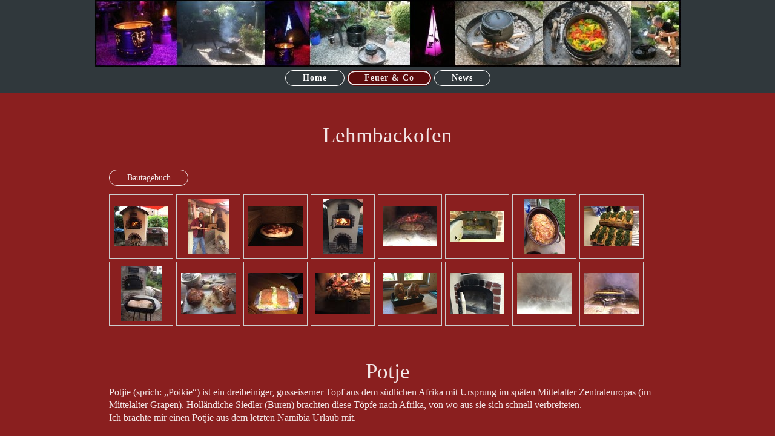

--- FILE ---
content_type: text/html; charset=UTF-8
request_url: http://www.ott-aus-hausen.de/feuer-co/
body_size: 6841
content:
<!DOCTYPE html>
<html lang="de"  ><head prefix="og: http://ogp.me/ns# fb: http://ogp.me/ns/fb# business: http://ogp.me/ns/business#">
    <meta http-equiv="Content-Type" content="text/html; charset=utf-8"/>
    <meta name="generator" content="IONOS MyWebsite"/>
        
    <link rel="dns-prefetch" href="//cdn.eu.mywebsite-editor.com/"/>
    <link rel="dns-prefetch" href="//123.mod.mywebsite-editor.com"/>
    <link rel="dns-prefetch" href="https://123.sb.mywebsite-editor.com/"/>
    <link rel="shortcut icon" href="//cdn.eu.mywebsite-editor.com/favicon.ico"/>
        <title> - Feuer &amp; Co</title>
    <style type="text/css">@media screen and (max-device-width: 1024px) {.diyw a.switchViewWeb {display: inline !important;}}</style>
    <style type="text/css">@media screen and (min-device-width: 1024px) {
            .mediumScreenDisabled { display:block }
            .smallScreenDisabled { display:block }
        }
        @media screen and (max-device-width: 1024px) { .mediumScreenDisabled { display:none } }
        @media screen and (max-device-width: 568px) { .smallScreenDisabled { display:none } }
                @media screen and (min-width: 1024px) {
            .mobilepreview .mediumScreenDisabled { display:block }
            .mobilepreview .smallScreenDisabled { display:block }
        }
        @media screen and (max-width: 1024px) { .mobilepreview .mediumScreenDisabled { display:none } }
        @media screen and (max-width: 568px) { .mobilepreview .smallScreenDisabled { display:none } }</style>
    <meta name="viewport" content="width=device-width, initial-scale=1, maximum-scale=1, minimal-ui"/>

<meta name="format-detection" content="telephone=no"/>
        <meta name="keywords" content="Angebot, Kompetenz, Beratung"/>
            <meta name="description" content="Neue Seite"/>
            <meta name="robots" content="index,follow"/>
        <link href="//cdn.eu.mywebsite-editor.com/templates/2127/style.css?1758547156484" rel="stylesheet" type="text/css"/>
    <link href="http://www.ott-aus-hausen.de/s/style/theming.css?1705927415" rel="stylesheet" type="text/css"/>
    <link href="//cdn.eu.mywebsite-editor.com/app/cdn/min/group/web.css?1758547156484" rel="stylesheet" type="text/css"/>
<link href="//cdn.eu.mywebsite-editor.com/app/cdn/min/moduleserver/css/de_DE/common,shoppingbasket?1758547156484" rel="stylesheet" type="text/css"/>
    <link href="//cdn.eu.mywebsite-editor.com/app/cdn/min/group/mobilenavigation.css?1758547156484" rel="stylesheet" type="text/css"/>
    <link href="https://123.sb.mywebsite-editor.com/app/logstate2-css.php?site=761609805&amp;t=1769902661" rel="stylesheet" type="text/css"/>

<script type="text/javascript">
    /* <![CDATA[ */
var stagingMode = '';
    /* ]]> */
</script>
<script src="https://123.sb.mywebsite-editor.com/app/logstate-js.php?site=761609805&amp;t=1769902661"></script>

    <link href="//cdn.eu.mywebsite-editor.com/templates/2127/print.css?1758547156484" rel="stylesheet" media="print" type="text/css"/>
    <script type="text/javascript">
    /* <![CDATA[ */
    var systemurl = 'https://123.sb.mywebsite-editor.com/';
    var webPath = '/';
    var proxyName = '';
    var webServerName = 'www.ott-aus-hausen.de';
    var sslServerUrl = 'https://ssl.kundenserver.de/www.ott-aus-hausen.de';
    var nonSslServerUrl = 'http://www.ott-aus-hausen.de';
    var webserverProtocol = 'http://';
    var nghScriptsUrlPrefix = '//123.mod.mywebsite-editor.com';
    var sessionNamespace = 'DIY_SB';
    var jimdoData = {
        cdnUrl:  '//cdn.eu.mywebsite-editor.com/',
        messages: {
            lightBox: {
    image : 'Bild',
    of: 'von'
}

        },
        isTrial: 0,
        pageId: 61669    };
    var script_basisID = "761609805";

    diy = window.diy || {};
    diy.web = diy.web || {};

        diy.web.jsBaseUrl = "//cdn.eu.mywebsite-editor.com/s/build/";

    diy.context = diy.context || {};
    diy.context.type = diy.context.type || 'web';
    /* ]]> */
</script>

<script type="text/javascript" src="//cdn.eu.mywebsite-editor.com/app/cdn/min/group/web.js?1758547156484" crossorigin="anonymous"></script><script type="text/javascript" src="//cdn.eu.mywebsite-editor.com/s/build/web.bundle.js?1758547156484" crossorigin="anonymous"></script><script type="text/javascript" src="//cdn.eu.mywebsite-editor.com/app/cdn/min/group/mobilenavigation.js?1758547156484" crossorigin="anonymous"></script><script src="//cdn.eu.mywebsite-editor.com/app/cdn/min/moduleserver/js/de_DE/common,shoppingbasket?1758547156484"></script>
<script type="text/javascript" src="https://cdn.eu.mywebsite-editor.com/proxy/apps/static/resource/dependencies/"></script><script type="text/javascript">
                    if (typeof require !== 'undefined') {
                        require.config({
                            waitSeconds : 10,
                            baseUrl : 'https://cdn.eu.mywebsite-editor.com/proxy/apps/static/js/'
                        });
                    }
                </script><script type="text/javascript" src="//cdn.eu.mywebsite-editor.com/app/cdn/min/group/pfcsupport.js?1758547156484" crossorigin="anonymous"></script>    <meta property="og:type" content="business.business"/>
    <meta property="og:url" content="http://www.ott-aus-hausen.de/feuer-co/"/>
    <meta property="og:title" content=" - Feuer &amp; Co"/>
            <meta property="og:description" content="Neue Seite"/>
                <meta property="og:image" content="http://www.ott-aus-hausen.de/s/misc/logo.jpg?t=1762193450"/>
        <meta property="business:contact_data:country_name" content="Deutschland"/>
    
    <meta property="business:contact_data:locality" content="Obertshausen"/>
    
    <meta property="business:contact_data:email" content="ralf@obertshausen.com"/>
    <meta property="business:contact_data:postal_code" content="63179"/>
    <meta property="business:contact_data:phone_number" content=" +49 06104 407503"/>
    
    
</head>


<body class="body   cc-pagemode-default diyfeNoSidebar diy-layout-fullWidth diy-market-de_DE" data-pageid="61669" id="page-61669">
    
    <div class="diyw">
        <div class="diyweb">
<div class="diywebGutter">
<div class="diywebHeader diyfeCA diyfeCA2">

<div class="diywebHeader-item diywebMobileNavigation">

<nav id="diyfeMobileNav" class="diyfeCA diyfeCA2" role="navigation">
    <a title="Navigation aufklappen/zuklappen">Navigation aufklappen/zuklappen</a>
    <ul class="mainNav1"><li class=" hasSubNavigation"><a data-page-id="58098" href="http://www.ott-aus-hausen.de/" class=" level_1"><span>Home</span></a></li><li class="current hasSubNavigation"><a data-page-id="61669" href="http://www.ott-aus-hausen.de/feuer-co/" class="current level_1"><span>Feuer &amp; Co</span></a></li><li class=" hasSubNavigation"><a data-page-id="345958" href="http://www.ott-aus-hausen.de/news/" class=" level_1"><span>News</span></a></li></ul></nav>
</div>
<div class="diywebHeader-item diywebLogoArea">

    <style type="text/css" media="all">
        /* <![CDATA[ */
                .diyw #website-logo {
            text-align: center !important;
                        padding: 0px 0;
                    }
        
                /* ]]> */
    </style>

    <div id="website-logo">
            <a href="http://www.ott-aus-hausen.de/"><img class="website-logo-image" width="967" src="http://www.ott-aus-hausen.de/s/misc/logo.jpg?t=1762193451" alt="www.ott-aus-hausen.de"/></a>

            
            </div>


</div>

<div class="diywebHeader-item diywebDesktopNavigation">
<div class="diywebMainNavigation">
<div class="webnavigation"><ul id="mainNav1" class="mainNav1"><li class="navTopItemGroup_1"><a data-page-id="58098" href="http://www.ott-aus-hausen.de/" class="level_1"><span>Home</span></a></li><li class="navTopItemGroup_2"><a data-page-id="61669" href="http://www.ott-aus-hausen.de/feuer-co/" class="current level_1"><span>Feuer &amp; Co</span></a></li><li class="navTopItemGroup_3"><a data-page-id="345958" href="http://www.ott-aus-hausen.de/news/" class="level_1"><span>News</span></a></li></ul></div>
<div class="webnavigation"></div>
<div class="webnavigation"></div>
</div>
</div>
</div>
</div>

<div class="diywebContent">
<div class="diywebGutter">
<div class="diywebMain">
<div class="diyfeCA diyfeCA1">

        <div id="content_area">
        	<div id="content_start"></div>
        	
        
        <div id="matrix_151170" class="sortable-matrix" data-matrixId="151170"><div class="n module-type-text diyfeLiveArea "> <h1><br/>
Lehmbackofen</h1>
<p> </p> </div><div class="n module-type-button diyfeLiveArea "> <div class="module-button-container" style="text-align:left;width:100%">
    <a href="https://picasaweb.google.com/112995099942888582316/5882693980952377697?authuser=0&amp;authkey=Gv1sRgCNaw4t6os_LaXA&amp;feat=directlink" class="diyfeLinkAsButton" target="_blank">Bautagebuch</a></div>
 </div><div class="n module-type-gallery diyfeLiveArea "> <div class="ccgalerie clearover" id="lightbox-gallery-1116527">

<div class="thumb_pro1" id="gallery_thumb_735261" style="width: 98px; height: 98px;">
	<div class="innerthumbnail" style="width: 98px; height: 98px;">		<a rel="lightbox[1116527]" href="http://www.ott-aus-hausen.de/s/cc_images/cache_735261.JPG?t=1469343266">			<img src="http://www.ott-aus-hausen.de/s/cc_images/thumb_735261.JPG?t=1469343266" id="image_735261" alt=""/>
		</a>
	</div>

</div>

<div class="thumb_pro1" id="gallery_thumb_735262" style="width: 98px; height: 98px;">
	<div class="innerthumbnail" style="width: 98px; height: 98px;">		<a rel="lightbox[1116527]" href="http://www.ott-aus-hausen.de/s/cc_images/cache_735262.JPG?t=1469343266">			<img src="http://www.ott-aus-hausen.de/s/cc_images/thumb_735262.JPG?t=1469343266" id="image_735262" alt=""/>
		</a>
	</div>

</div>

<div class="thumb_pro1" id="gallery_thumb_735263" style="width: 98px; height: 98px;">
	<div class="innerthumbnail" style="width: 98px; height: 98px;">		<a rel="lightbox[1116527]" href="http://www.ott-aus-hausen.de/s/cc_images/cache_735263.JPG?t=1469343266">			<img src="http://www.ott-aus-hausen.de/s/cc_images/thumb_735263.JPG?t=1469343266" id="image_735263" alt=""/>
		</a>
	</div>

</div>

<div class="thumb_pro1" id="gallery_thumb_735264" style="width: 98px; height: 98px;">
	<div class="innerthumbnail" style="width: 98px; height: 98px;">		<a rel="lightbox[1116527]" href="http://www.ott-aus-hausen.de/s/cc_images/cache_735264.JPG?t=1469343266">			<img src="http://www.ott-aus-hausen.de/s/cc_images/thumb_735264.JPG?t=1469343266" id="image_735264" alt=""/>
		</a>
	</div>

</div>

<div class="thumb_pro1" id="gallery_thumb_735265" style="width: 98px; height: 98px;">
	<div class="innerthumbnail" style="width: 98px; height: 98px;">		<a rel="lightbox[1116527]" href="http://www.ott-aus-hausen.de/s/cc_images/cache_735265.jpg?t=1469343266">			<img src="http://www.ott-aus-hausen.de/s/cc_images/thumb_735265.jpg?t=1469343266" id="image_735265" alt=""/>
		</a>
	</div>

</div>

<div class="thumb_pro1" id="gallery_thumb_735266" style="width: 98px; height: 98px;">
	<div class="innerthumbnail" style="width: 98px; height: 98px;">		<a rel="lightbox[1116527]" href="http://www.ott-aus-hausen.de/s/cc_images/cache_735266.jpg?t=1469343266">			<img src="http://www.ott-aus-hausen.de/s/cc_images/thumb_735266.jpg?t=1469343266" id="image_735266" alt=""/>
		</a>
	</div>

</div>

<div class="thumb_pro1" id="gallery_thumb_735267" style="width: 98px; height: 98px;">
	<div class="innerthumbnail" style="width: 98px; height: 98px;">		<a rel="lightbox[1116527]" href="http://www.ott-aus-hausen.de/s/cc_images/cache_735267.JPG?t=1469343266">			<img src="http://www.ott-aus-hausen.de/s/cc_images/thumb_735267.JPG?t=1469343266" id="image_735267" alt=""/>
		</a>
	</div>

</div>

<div class="thumb_pro1" id="gallery_thumb_735268" style="width: 98px; height: 98px;">
	<div class="innerthumbnail" style="width: 98px; height: 98px;">		<a rel="lightbox[1116527]" href="http://www.ott-aus-hausen.de/s/cc_images/cache_735268.JPG?t=1469343266">			<img src="http://www.ott-aus-hausen.de/s/cc_images/thumb_735268.JPG?t=1469343266" id="image_735268" alt=""/>
		</a>
	</div>

</div>

<div class="thumb_pro1" id="gallery_thumb_735269" style="width: 98px; height: 98px;">
	<div class="innerthumbnail" style="width: 98px; height: 98px;">		<a rel="lightbox[1116527]" href="http://www.ott-aus-hausen.de/s/cc_images/cache_735269.jpg?t=1469343266">			<img src="http://www.ott-aus-hausen.de/s/cc_images/thumb_735269.jpg?t=1469343266" id="image_735269" alt=""/>
		</a>
	</div>

</div>

<div class="thumb_pro1" id="gallery_thumb_735270" style="width: 98px; height: 98px;">
	<div class="innerthumbnail" style="width: 98px; height: 98px;">		<a rel="lightbox[1116527]" href="http://www.ott-aus-hausen.de/s/cc_images/cache_735270.jpg?t=1469343266">			<img src="http://www.ott-aus-hausen.de/s/cc_images/thumb_735270.jpg?t=1469343266" id="image_735270" alt=""/>
		</a>
	</div>

</div>

<div class="thumb_pro1" id="gallery_thumb_735271" style="width: 98px; height: 98px;">
	<div class="innerthumbnail" style="width: 98px; height: 98px;">		<a rel="lightbox[1116527]" href="http://www.ott-aus-hausen.de/s/cc_images/cache_735271.jpg?t=1469343266">			<img src="http://www.ott-aus-hausen.de/s/cc_images/thumb_735271.jpg?t=1469343266" id="image_735271" alt=""/>
		</a>
	</div>

</div>

<div class="thumb_pro1" id="gallery_thumb_735272" style="width: 98px; height: 98px;">
	<div class="innerthumbnail" style="width: 98px; height: 98px;">		<a rel="lightbox[1116527]" href="http://www.ott-aus-hausen.de/s/cc_images/cache_735272.jpg?t=1469343266">			<img src="http://www.ott-aus-hausen.de/s/cc_images/thumb_735272.jpg?t=1469343266" id="image_735272" alt=""/>
		</a>
	</div>

</div>

<div class="thumb_pro1" id="gallery_thumb_735273" style="width: 98px; height: 98px;">
	<div class="innerthumbnail" style="width: 98px; height: 98px;">		<a rel="lightbox[1116527]" href="http://www.ott-aus-hausen.de/s/cc_images/cache_735273.JPG?t=1469343266">			<img src="http://www.ott-aus-hausen.de/s/cc_images/thumb_735273.JPG?t=1469343266" id="image_735273" alt=""/>
		</a>
	</div>

</div>

<div class="thumb_pro1" id="gallery_thumb_735274" style="width: 98px; height: 98px;">
	<div class="innerthumbnail" style="width: 98px; height: 98px;">		<a rel="lightbox[1116527]" href="http://www.ott-aus-hausen.de/s/cc_images/cache_735274.JPG?t=1469343266">			<img src="http://www.ott-aus-hausen.de/s/cc_images/thumb_735274.JPG?t=1469343266" id="image_735274" alt=""/>
		</a>
	</div>

</div>

<div class="thumb_pro1" id="gallery_thumb_735275" style="width: 98px; height: 98px;">
	<div class="innerthumbnail" style="width: 98px; height: 98px;">		<a rel="lightbox[1116527]" href="http://www.ott-aus-hausen.de/s/cc_images/cache_735275.JPG?t=1469343266">			<img src="http://www.ott-aus-hausen.de/s/cc_images/thumb_735275.JPG?t=1469343266" id="image_735275" alt=""/>
		</a>
	</div>

</div>

<div class="thumb_pro1" id="gallery_thumb_735276" style="width: 98px; height: 98px;">
	<div class="innerthumbnail" style="width: 98px; height: 98px;">		<a rel="lightbox[1116527]" href="http://www.ott-aus-hausen.de/s/cc_images/cache_735276.jpg?t=1469343266">			<img src="http://www.ott-aus-hausen.de/s/cc_images/thumb_735276.jpg?t=1469343266" id="image_735276" alt=""/>
		</a>
	</div>

</div>
</div>
   <script type="text/javascript">
  //<![CDATA[
      jQuery(document).ready(function($){
          var $galleryEl = $('#lightbox-gallery-1116527');

          if ($.fn.swipebox && Modernizr.touch) {
              $galleryEl
                  .find('a[rel*="lightbox"]')
                  .addClass('swipebox')
                  .swipebox();
          } else {
              $galleryEl.tinyLightbox({
                  item: 'a[rel*="lightbox"]',
                  cycle: true
              });
          }
      });
    //]]>
    </script>
 </div><div class="n module-type-text diyfeLiveArea "> <h1><br/>
Potje</h1> </div><div class="n module-type-text diyfeLiveArea "> <p><span style="font-size:medium;"><span style="font-family:comic sans ms,serif;">Potjie (sprich: „Poikie“) ist ein dreibeiniger, gusseiserner Topf aus dem südlichen Afrika mit Ursprung im späten
Mittelalter Zentraleuropas (im Mittelalter Grapen). Holländiche Siedler (Buren) brachten diese Töpfe nach Afrika, von wo aus sie sich schnell verbreiteten. <br/>
Ich brachte mir einen Potjie aus dem letzten Namibia Urlaub mit.<br/>
<br/>
Potjiekos („Poikiekos“) ist das darin zubereitete Gericht, direkt übersetzt Pot-Kost und entspricht etwa einem Eintopf im ursprünglichen Sinne. Das Essen wird in nur einem Topf zubereitet. Was
übrigens nicht unbedingt etwas mit einer Suppe zu tun haben muss.</span></span></p>
<p align="center" style="margin-top:0.05cm;margin-bottom:0.05cm;line-height:100%;"><span style="font-size:medium;"><span style="font-family:comic sans ms,serif;">Der Fantasie sind keine Grenzen
gesetzt.</span></span></p>
<p align="center" style="margin-top:0.05cm;margin-bottom:0.05cm;line-height:100%;"> </p>
<p align="center" style="margin-top:0.05cm;margin-bottom:0.05cm;line-height:100%;"><span style="font-size:medium;"><span style="font-family:comic sans ms,serif;">Hier ein Bier Wildschwein Potje
:</span></span></p> </div><div class="n module-type-spacer diyfeLiveArea "> <div class="the-spacer id1101423" style="height: 19px;">
</div>
 </div><div class="n module-type-gallery diyfeLiveArea "> <div class="ccgalerie clearover" id="lightbox-gallery-1101278">

<div class="thumb_pro1" id="gallery_thumb_597225" style="width: 98px; height: 98px;">
	<div class="innerthumbnail" style="width: 98px; height: 98px;">		<a rel="lightbox[1101278]" href="http://www.ott-aus-hausen.de/s/cc_images/cache_597225.jpg?t=1468992954" title="Wildschwein Anbraten und wieder aus den Topf nehmen, anschliesend Zwiebeln und Knoblauch anbraten.">			<img src="http://www.ott-aus-hausen.de/s/cc_images/thumb_597225.jpg?t=1468992954" id="image_597225" alt=""/>
		</a>
	</div>

</div>

<div class="thumb_pro1" id="gallery_thumb_597226" style="width: 98px; height: 98px;">
	<div class="innerthumbnail" style="width: 98px; height: 98px;">		<a rel="lightbox[1101278]" href="http://www.ott-aus-hausen.de/s/cc_images/cache_597226.jpg?t=1468992954" title="Fleich wieder rein und das Gemüse obendrauf (langkochendes nach unten)">			<img src="http://www.ott-aus-hausen.de/s/cc_images/thumb_597226.jpg?t=1468992954" id="image_597226" alt=""/>
		</a>
	</div>

</div>

<div class="thumb_pro1" id="gallery_thumb_597227" style="width: 98px; height: 98px;">
	<div class="innerthumbnail" style="width: 98px; height: 98px;">		<a rel="lightbox[1101278]" href="http://www.ott-aus-hausen.de/s/cc_images/cache_597227.jpg?t=1468992954" title="Nach Geschmack Würzen, Paprika Obendrauf ">			<img src="http://www.ott-aus-hausen.de/s/cc_images/thumb_597227.jpg?t=1468992954" id="image_597227" alt=""/>
		</a>
	</div>

</div>

<div class="thumb_pro1" id="gallery_thumb_597228" style="width: 98px; height: 98px;">
	<div class="innerthumbnail" style="width: 98px; height: 98px;">		<a rel="lightbox[1101278]" href="http://www.ott-aus-hausen.de/s/cc_images/cache_597228.jpg?t=1468992954" title="und dann mit Bier ablöschen (in diesen Fall Dunkelbier)">			<img src="http://www.ott-aus-hausen.de/s/cc_images/thumb_597228.jpg?t=1468992954" id="image_597228" alt=""/>
		</a>
	</div>

</div>

<div class="thumb_pro1" id="gallery_thumb_597229" style="width: 98px; height: 98px;">
	<div class="innerthumbnail" style="width: 98px; height: 98px;">		<a rel="lightbox[1101278]" href="http://www.ott-aus-hausen.de/s/cc_images/cache_597229.jpg?t=1468992954" title="Eine gute Stunde leicht Blubern Lassen Immer wieder kontrolieren ob genug Flüssigkeit im Topf und im Koch ist:-)  Auch darf es nicht zuviel Blubbern !!! Gegebenenfalls Hitze kontrolieren !!!">			<img src="http://www.ott-aus-hausen.de/s/cc_images/thumb_597229.jpg?t=1468992954" id="image_597229" alt=""/>
		</a>
	</div>

</div>

<div class="thumb_pro1" id="gallery_thumb_597230" style="width: 98px; height: 98px;">
	<div class="innerthumbnail" style="width: 98px; height: 98px;">		<a rel="lightbox[1101278]" href="http://www.ott-aus-hausen.de/s/cc_images/cache_597230.jpg?t=1468992954" title="ie Motivation des Koch!!! (leider ist dises Namibiche Bier hier nicht zu bekommen)">			<img src="http://www.ott-aus-hausen.de/s/cc_images/thumb_597230.jpg?t=1468992954" id="image_597230" alt=""/>
		</a>
	</div>

</div>

<div class="thumb_pro1" id="gallery_thumb_597231" style="width: 98px; height: 98px;">
	<div class="innerthumbnail" style="width: 98px; height: 98px;">		<a rel="lightbox[1101278]" href="http://www.ott-aus-hausen.de/s/cc_images/cache_597231.jpg?t=1468992954" title="Jetzt noch Reis rein, bis er genug gezogen hat und erst jetzt Durchrühren !!!  Smaaklike ete !!! Guten Appetit !!!">			<img src="http://www.ott-aus-hausen.de/s/cc_images/thumb_597231.jpg?t=1468992954" id="image_597231" alt=""/>
		</a>
	</div>

</div>

<div class="thumb_pro1" id="gallery_thumb_597232" style="width: 98px; height: 98px;">
	<div class="innerthumbnail" style="width: 98px; height: 98px;">		<a rel="lightbox[1101278]" href="http://www.ott-aus-hausen.de/s/cc_images/cache_597232.JPG?t=1468992954">			<img src="http://www.ott-aus-hausen.de/s/cc_images/thumb_597232.JPG?t=1468992954" id="image_597232" alt=""/>
		</a>
	</div>

</div>

<div class="thumb_pro1" id="gallery_thumb_597233" style="width: 98px; height: 98px;">
	<div class="innerthumbnail" style="width: 98px; height: 98px;">		<a rel="lightbox[1101278]" href="http://www.ott-aus-hausen.de/s/cc_images/cache_597233.JPG?t=1468992954">			<img src="http://www.ott-aus-hausen.de/s/cc_images/thumb_597233.JPG?t=1468992954" id="image_597233" alt=""/>
		</a>
	</div>

</div>

<div class="thumb_pro1" id="gallery_thumb_597234" style="width: 98px; height: 98px;">
	<div class="innerthumbnail" style="width: 98px; height: 98px;">		<a rel="lightbox[1101278]" href="http://www.ott-aus-hausen.de/s/cc_images/cache_597234.JPG?t=1468992954">			<img src="http://www.ott-aus-hausen.de/s/cc_images/thumb_597234.JPG?t=1468992954" id="image_597234" alt=""/>
		</a>
	</div>

</div>
</div>
   <script type="text/javascript">
  //<![CDATA[
      jQuery(document).ready(function($){
          var $galleryEl = $('#lightbox-gallery-1101278');

          if ($.fn.swipebox && Modernizr.touch) {
              $galleryEl
                  .find('a[rel*="lightbox"]')
                  .addClass('swipebox')
                  .swipebox();
          } else {
              $galleryEl.tinyLightbox({
                  item: 'a[rel*="lightbox"]',
                  cycle: true
              });
          }
      });
    //]]>
    </script>
 </div><div class="n module-type-spacer diyfeLiveArea "> <div class="the-spacer id1101479" style="height: 35px;">
</div>
 </div><div class="n module-type-text diyfeLiveArea "> <h1>Biltong Box</h1> </div><div class="n module-type-text diyfeLiveArea "> <p align="left" style="margin-top:0.05cm;margin-bottom:0.05cm;line-height:100%;text-decoration:none;"><span style="font-size:medium;"><span style="font-family:comic sans ms,cursive;">Auszug aus
Wikipedia:</span></span></p>
<p style="margin-top:0.05cm;margin-bottom:0.05cm;line-height:100%;"><span style="font-size:medium;"><span style="font-family:comic sans ms,cursive;">Biltong ist eine Spezialität der südafrikanischen
und namibischen Küche, in Südafrika und Namibia bestehend aus luftgetrocknetem Rindfleisch oder Wildfleisch.</span></span></p>
<p style="margin-top:0.05cm;margin-bottom:0.05cm;line-height:100%;"><span style="font-size:medium;"><span style="font-family:comic sans ms,cursive;">Für die Herstellung von Biltong wird häufig
Rindfleisch verwendet – jedoch ist es vor allem auch in Namibia üblich auch Fleisch vom Strauß, Kudu, Springbock, Eland, Gemsbock und anderen Wildtieren zu nutzen.<br/>
<br/>
Das Fleisch wird in Streifen geschnitten, mit einer Würzmischung aus braunem Zucker, Salpeter, Koriander und Pfeffer eingerieben, mit Essig beträufelt und zugedeckt 6 bis 8 Stunden kaltgestellt.
Hängend wird das Fleisch dann ein bis zwei Wochen luftgetrocknet, bis es halb getrocknet ist und 40-50 % seines Gewichts verloren hat. Danach wird es in Wachspapier eingewickelt und kühl
aufbewahrt.<br/>
<br/>
Eine einfachere Methode der Biltong-Herstellung wurde traditionell für Wild angewandt, vor allem bei Zebrafleisch. Das in Streifen geschnittene Fleisch wurde mit Salz eingerieben und dann an der
Sonne getrocknet, bis es steinhart war. Dieses Fleisch musste dann vor dem Verzehr in kleine Stücke geschnitten und weich geklopft werden.<br/>
<br/>
Halb getrocknet ist Biltong drei Wochen haltbar, voll getrocknet etwa zwei Jahre.<br/>
<br/>
Die Herstellung von Biltong in Regionen ohne trockene Luft ist mit Hilfe einer „Biltong Box“ möglich, einer beheizten und belüfteten Kiste, in der das Fleisch zum Trocknen aufgehängt
wird.</span></span></p>
<p style="margin-bottom:0cm;"> </p> </div><div class="n module-type-gallery diyfeLiveArea "> <div class="ccgalerie clearover" id="lightbox-gallery-1102037">

<div class="thumb_pro1" id="gallery_thumb_597148" style="width: 98px; height: 98px;">
	<div class="innerthumbnail" style="width: 98px; height: 98px;">		<a rel="lightbox[1102037]" href="http://www.ott-aus-hausen.de/s/cc_images/cache_597148.JPG?t=1468992911">			<img src="http://www.ott-aus-hausen.de/s/cc_images/thumb_597148.JPG?t=1468992911" id="image_597148" alt=""/>
		</a>
	</div>

</div>

<div class="thumb_pro1" id="gallery_thumb_597149" style="width: 98px; height: 98px;">
	<div class="innerthumbnail" style="width: 98px; height: 98px;">		<a rel="lightbox[1102037]" href="http://www.ott-aus-hausen.de/s/cc_images/cache_597149.JPG?t=1468992911">			<img src="http://www.ott-aus-hausen.de/s/cc_images/thumb_597149.JPG?t=1468992911" id="image_597149" alt=""/>
		</a>
	</div>

</div>

<div class="thumb_pro1" id="gallery_thumb_597150" style="width: 98px; height: 98px;">
	<div class="innerthumbnail" style="width: 98px; height: 98px;">		<a rel="lightbox[1102037]" href="http://www.ott-aus-hausen.de/s/cc_images/cache_597150.jpg?t=1468992911" title="Die esrte Füllung !!!">			<img src="http://www.ott-aus-hausen.de/s/cc_images/thumb_597150.jpg?t=1468992911" id="image_597150" alt=""/>
		</a>
	</div>

</div>

<div class="thumb_pro1" id="gallery_thumb_597151" style="width: 98px; height: 98px;">
	<div class="innerthumbnail" style="width: 98px; height: 98px;">		<a rel="lightbox[1102037]" href="http://www.ott-aus-hausen.de/s/cc_images/cache_597151.jpg?t=1468992911" title="Leider nur Rindfleich, Antilope war mir in Germay dann doch ein wenig zu teuer !!!">			<img src="http://www.ott-aus-hausen.de/s/cc_images/thumb_597151.jpg?t=1468992911" id="image_597151" alt=""/>
		</a>
	</div>

</div>

<div class="thumb_pro1" id="gallery_thumb_597152" style="width: 98px; height: 98px;">
	<div class="innerthumbnail" style="width: 98px; height: 98px;">		<a rel="lightbox[1102037]" href="http://www.ott-aus-hausen.de/s/cc_images/cache_597152.jpg?t=1468992911">			<img src="http://www.ott-aus-hausen.de/s/cc_images/thumb_597152.jpg?t=1468992911" id="image_597152" alt=""/>
		</a>
	</div>

</div>

<div class="thumb_pro1" id="gallery_thumb_597153" style="width: 98px; height: 98px;">
	<div class="innerthumbnail" style="width: 98px; height: 98px;">		<a rel="lightbox[1102037]" href="http://www.ott-aus-hausen.de/s/cc_images/cache_597153.jpg?t=1468992911">			<img src="http://www.ott-aus-hausen.de/s/cc_images/thumb_597153.jpg?t=1468992911" id="image_597153" alt=""/>
		</a>
	</div>

</div>

<div class="thumb_pro1" id="gallery_thumb_597154" style="width: 98px; height: 98px;">
	<div class="innerthumbnail" style="width: 98px; height: 98px;">		<a rel="lightbox[1102037]" href="http://www.ott-aus-hausen.de/s/cc_images/cache_597154.jpg?t=1468992911" title="Das Ergebniss !!!">			<img src="http://www.ott-aus-hausen.de/s/cc_images/thumb_597154.jpg?t=1468992911" id="image_597154" alt=""/>
		</a>
	</div>

</div>

<div class="thumb_pro1" id="gallery_thumb_597155" style="width: 98px; height: 98px;">
	<div class="innerthumbnail" style="width: 98px; height: 98px;">		<a rel="lightbox[1102037]" href="http://www.ott-aus-hausen.de/s/cc_images/cache_597155.jpg?t=1468992911" title="Umbau zum Gemüsse und Obst trocknen !!!">			<img src="http://www.ott-aus-hausen.de/s/cc_images/thumb_597155.jpg?t=1468992911" id="image_597155" alt=""/>
		</a>
	</div>

</div>

<div class="thumb_pro1" id="gallery_thumb_597156" style="width: 98px; height: 98px;">
	<div class="innerthumbnail" style="width: 98px; height: 98px;">		<a rel="lightbox[1102037]" href="http://www.ott-aus-hausen.de/s/cc_images/cache_597156.jpg?t=1468992911" title="Erste Füllung Tomaten !!!">			<img src="http://www.ott-aus-hausen.de/s/cc_images/thumb_597156.jpg?t=1468992911" id="image_597156" alt=""/>
		</a>
	</div>

</div>

<div class="thumb_pro1" id="gallery_thumb_597157" style="width: 98px; height: 98px;">
	<div class="innerthumbnail" style="width: 98px; height: 98px;">		<a rel="lightbox[1102037]" href="http://www.ott-aus-hausen.de/s/cc_images/cache_597157.JPG?t=1468992911">			<img src="http://www.ott-aus-hausen.de/s/cc_images/thumb_597157.JPG?t=1468992911" id="image_597157" alt=""/>
		</a>
	</div>

</div>
</div>
   <script type="text/javascript">
  //<![CDATA[
      jQuery(document).ready(function($){
          var $galleryEl = $('#lightbox-gallery-1102037');

          if ($.fn.swipebox && Modernizr.touch) {
              $galleryEl
                  .find('a[rel*="lightbox"]')
                  .addClass('swipebox')
                  .swipebox();
          } else {
              $galleryEl.tinyLightbox({
                  item: 'a[rel*="lightbox"]',
                  cycle: true
              });
          }
      });
    //]]>
    </script>
 </div><div class="n module-type-text diyfeLiveArea "> <h1><br/>
Grill</h1>
<p> </p> </div><div class="n module-type-spacer diyfeLiveArea "> <div class="the-spacer id1101205" style="height: 38px;">
</div>
 </div><div class="n module-type-gallery diyfeLiveArea "> <div class="ccgalerie clearover" id="lightbox-gallery-1095811">

<div class="thumb_pro1" id="gallery_thumb_707529" style="width: 98px; height: 98px;">
	<div class="innerthumbnail" style="width: 98px; height: 98px;">		<a rel="lightbox[1095811]" href="http://www.ott-aus-hausen.de/s/cc_images/cache_707529.JPG?t=1469211321">			<img src="http://www.ott-aus-hausen.de/s/cc_images/thumb_707529.JPG?t=1469211321" id="image_707529" alt=""/>
		</a>
	</div>

</div>

<div class="thumb_pro1" id="gallery_thumb_707530" style="width: 98px; height: 98px;">
	<div class="innerthumbnail" style="width: 98px; height: 98px;">		<a rel="lightbox[1095811]" href="http://www.ott-aus-hausen.de/s/cc_images/cache_707530.JPG?t=1469211321">			<img src="http://www.ott-aus-hausen.de/s/cc_images/thumb_707530.JPG?t=1469211321" id="image_707530" alt=""/>
		</a>
	</div>

</div>

<div class="thumb_pro1" id="gallery_thumb_707531" style="width: 98px; height: 98px;">
	<div class="innerthumbnail" style="width: 98px; height: 98px;">		<a rel="lightbox[1095811]" href="http://www.ott-aus-hausen.de/s/cc_images/cache_707531.jpg?t=1469211321">			<img src="http://www.ott-aus-hausen.de/s/cc_images/thumb_707531.jpg?t=1469211321" id="image_707531" alt=""/>
		</a>
	</div>

</div>

<div class="thumb_pro1" id="gallery_thumb_707532" style="width: 98px; height: 98px;">
	<div class="innerthumbnail" style="width: 98px; height: 98px;">		<a rel="lightbox[1095811]" href="http://www.ott-aus-hausen.de/s/cc_images/cache_707532.JPG?t=1469211321">			<img src="http://www.ott-aus-hausen.de/s/cc_images/thumb_707532.JPG?t=1469211321" id="image_707532" alt=""/>
		</a>
	</div>

</div>

<div class="thumb_pro1" id="gallery_thumb_707533" style="width: 98px; height: 98px;">
	<div class="innerthumbnail" style="width: 98px; height: 98px;">		<a rel="lightbox[1095811]" href="http://www.ott-aus-hausen.de/s/cc_images/cache_707533.jpg?t=1469211321">			<img src="http://www.ott-aus-hausen.de/s/cc_images/thumb_707533.jpg?t=1469211321" id="image_707533" alt=""/>
		</a>
	</div>

</div>

<div class="thumb_pro1" id="gallery_thumb_707534" style="width: 98px; height: 98px;">
	<div class="innerthumbnail" style="width: 98px; height: 98px;">		<a rel="lightbox[1095811]" href="http://www.ott-aus-hausen.de/s/cc_images/cache_707534.jpg?t=1469211321">			<img src="http://www.ott-aus-hausen.de/s/cc_images/thumb_707534.jpg?t=1469211321" id="image_707534" alt=""/>
		</a>
	</div>

</div>

<div class="thumb_pro1" id="gallery_thumb_707535" style="width: 98px; height: 98px;">
	<div class="innerthumbnail" style="width: 98px; height: 98px;">		<a rel="lightbox[1095811]" href="http://www.ott-aus-hausen.de/s/cc_images/cache_707535.JPG?t=1469211321">			<img src="http://www.ott-aus-hausen.de/s/cc_images/thumb_707535.JPG?t=1469211321" id="image_707535" alt=""/>
		</a>
	</div>

</div>

<div class="thumb_pro1" id="gallery_thumb_707536" style="width: 98px; height: 98px;">
	<div class="innerthumbnail" style="width: 98px; height: 98px;">		<a rel="lightbox[1095811]" href="http://www.ott-aus-hausen.de/s/cc_images/cache_707536.JPG?t=1469211321">			<img src="http://www.ott-aus-hausen.de/s/cc_images/thumb_707536.JPG?t=1469211321" id="image_707536" alt=""/>
		</a>
	</div>

</div>

<div class="thumb_pro1" id="gallery_thumb_707537" style="width: 98px; height: 98px;">
	<div class="innerthumbnail" style="width: 98px; height: 98px;">		<a rel="lightbox[1095811]" href="http://www.ott-aus-hausen.de/s/cc_images/cache_707537.JPG?t=1469211321">			<img src="http://www.ott-aus-hausen.de/s/cc_images/thumb_707537.JPG?t=1469211321" id="image_707537" alt=""/>
		</a>
	</div>

</div>

<div class="thumb_pro1" id="gallery_thumb_707538" style="width: 98px; height: 98px;">
	<div class="innerthumbnail" style="width: 98px; height: 98px;">		<a rel="lightbox[1095811]" href="http://www.ott-aus-hausen.de/s/cc_images/cache_707538.JPG?t=1469211321">			<img src="http://www.ott-aus-hausen.de/s/cc_images/thumb_707538.JPG?t=1469211321" id="image_707538" alt=""/>
		</a>
	</div>

</div>
</div>
   <script type="text/javascript">
  //<![CDATA[
      jQuery(document).ready(function($){
          var $galleryEl = $('#lightbox-gallery-1095811');

          if ($.fn.swipebox && Modernizr.touch) {
              $galleryEl
                  .find('a[rel*="lightbox"]')
                  .addClass('swipebox')
                  .swipebox();
          } else {
              $galleryEl.tinyLightbox({
                  item: 'a[rel*="lightbox"]',
                  cycle: true
              });
          }
      });
    //]]>
    </script>
 </div><div class="n module-type-text diyfeLiveArea "> <h1><br/>
Verschiedenes</h1>
<p> </p> </div><div class="n module-type-gallery diyfeLiveArea "> <div class="ccgalerie clearover" id="lightbox-gallery-1296521">

<div class="thumb_pro1" id="gallery_thumb_707680" style="width: 98px; height: 98px;">
	<div class="innerthumbnail" style="width: 98px; height: 98px;">		<a rel="lightbox[1296521]" href="http://www.ott-aus-hausen.de/s/cc_images/cache_707680.jpg?t=1469211464">			<img src="http://www.ott-aus-hausen.de/s/cc_images/thumb_707680.jpg?t=1469211464" id="image_707680" alt=""/>
		</a>
	</div>

</div>

<div class="thumb_pro1" id="gallery_thumb_707681" style="width: 98px; height: 98px;">
	<div class="innerthumbnail" style="width: 98px; height: 98px;">		<a rel="lightbox[1296521]" href="http://www.ott-aus-hausen.de/s/cc_images/cache_707681.jpg?t=1469211464">			<img src="http://www.ott-aus-hausen.de/s/cc_images/thumb_707681.jpg?t=1469211464" id="image_707681" alt=""/>
		</a>
	</div>

</div>

<div class="thumb_pro1" id="gallery_thumb_707682" style="width: 98px; height: 98px;">
	<div class="innerthumbnail" style="width: 98px; height: 98px;">		<a rel="lightbox[1296521]" href="http://www.ott-aus-hausen.de/s/cc_images/cache_707682.jpg?t=1469211464">			<img src="http://www.ott-aus-hausen.de/s/cc_images/thumb_707682.jpg?t=1469211464" id="image_707682" alt=""/>
		</a>
	</div>

</div>

<div class="thumb_pro1" id="gallery_thumb_707683" style="width: 98px; height: 98px;">
	<div class="innerthumbnail" style="width: 98px; height: 98px;">		<a rel="lightbox[1296521]" href="http://www.ott-aus-hausen.de/s/cc_images/cache_707683.jpg?t=1469211464">			<img src="http://www.ott-aus-hausen.de/s/cc_images/thumb_707683.jpg?t=1469211464" id="image_707683" alt=""/>
		</a>
	</div>

</div>
</div>
   <script type="text/javascript">
  //<![CDATA[
      jQuery(document).ready(function($){
          var $galleryEl = $('#lightbox-gallery-1296521');

          if ($.fn.swipebox && Modernizr.touch) {
              $galleryEl
                  .find('a[rel*="lightbox"]')
                  .addClass('swipebox')
                  .swipebox();
          } else {
              $galleryEl.tinyLightbox({
                  item: 'a[rel*="lightbox"]',
                  cycle: true
              });
          }
      });
    //]]>
    </script>
 </div><div class="n module-type-spacer diyfeLiveArea "> <div class="the-spacer id1202367" style="height: 30px;">
</div>
 </div><div class="n module-type-button diyfeLiveArea "> <div class="module-button-container" style="text-align:right;width:100%">
    <a href="http://www.ott-aus-hausen.de/feuer-co/" class="diyfeLinkAsButton">nach Oben</a></div>
 </div></div>
        
        
        </div>
</div>
</div>
<div class="diywebSecondary diyfeCA diyfeCA3">
<div class="diywebGutter">

</div>

</div>
</div>
</div>


<div class="diywebGutter">
<div class="diywebFooter diyfeCA diyfeCA4">
<div class="diywebGutter">
<div id="contentfooter">
    <div class="leftrow">
                        <a rel="nofollow" href="javascript:window.print();">
                    <img class="inline" height="14" width="18" src="//cdn.eu.mywebsite-editor.com/s/img/cc/printer.gif" alt=""/>
                    Druckversion                </a> <span class="footer-separator">|</span>
                <a href="http://www.ott-aus-hausen.de/sitemap/">Sitemap</a>
                        <br/> © Ralf Ott
            </div>
    <script type="text/javascript">
        window.diy.ux.Captcha.locales = {
            generateNewCode: 'Neuen Code generieren',
            enterCode: 'Bitte geben Sie den Code ein'
        };
        window.diy.ux.Cap2.locales = {
            generateNewCode: 'Neuen Code generieren',
            enterCode: 'Bitte geben Sie den Code ein'
        };
    </script>
    <div class="rightrow">
                    <span class="loggedout">
                <a rel="nofollow" id="login" href="https://login.1and1-editor.com/761609805/www.ott-aus-hausen.de/de?pageId=61669">
                    Login                </a>
            </span>
                <p><a class="diyw switchViewWeb" href="javascript:switchView('desktop');">Webansicht</a><a class="diyw switchViewMobile" href="javascript:switchView('mobile');">Mobile-Ansicht</a></p>
                <span class="loggedin">
            <a rel="nofollow" id="logout" href="https://123.sb.mywebsite-editor.com/app/cms/logout.php">Logout</a> <span class="footer-separator">|</span>
            <a rel="nofollow" id="edit" href="https://123.sb.mywebsite-editor.com/app/761609805/61669/">Seite bearbeiten</a>
        </span>
    </div>
</div>
            <div id="loginbox" class="hidden">
                <script type="text/javascript">
                    /* <![CDATA[ */
                    function forgotpw_popup() {
                        var url = 'https://passwort.1und1.de/xml/request/RequestStart';
                        fenster = window.open(url, "fenster1", "width=600,height=400,status=yes,scrollbars=yes,resizable=yes");
                        // IE8 doesn't return the window reference instantly or at all.
                        // It may appear the call failed and fenster is null
                        if (fenster && fenster.focus) {
                            fenster.focus();
                        }
                    }
                    /* ]]> */
                </script>
                                <img class="logo" src="//cdn.eu.mywebsite-editor.com/s/img/logo.gif" alt="IONOS" title="IONOS"/>

                <div id="loginboxOuter"></div>
            </div>
        

</div>
</div>
</div>
</div>
    </div>

    
    </body>


<!-- rendered at Mon, 03 Nov 2025 19:10:51 +0100 -->
</html>
